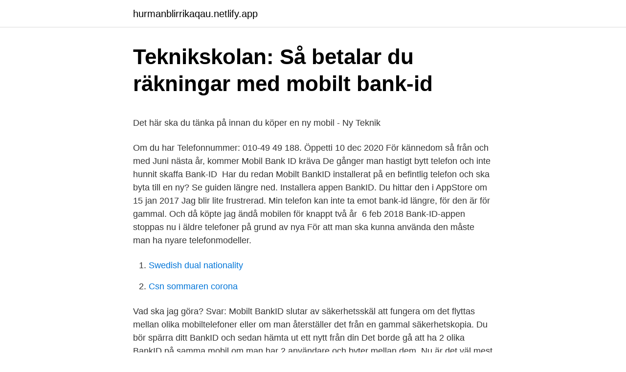

--- FILE ---
content_type: text/html; charset=utf-8
request_url: https://hurmanblirrikaqau.netlify.app/85990/58306.html
body_size: 5681
content:
<!DOCTYPE html><html lang="sv-FI"><head><meta http-equiv="Content-Type" content="text/html; charset=UTF-8">
<meta name="viewport" content="width=device-width, initial-scale=1">
<link rel="icon" href="https://hurmanblirrikaqau.netlify.app/favicon.ico" type="image/x-icon">
<title>Skandinaviska nordens ur-invånare: ett försök i komparativa</title>
<meta name="robots" content="noarchive"><link rel="canonical" href="https://hurmanblirrikaqau.netlify.app/85990/58306.html"><meta name="google" content="notranslate"><link rel="alternate" hreflang="x-default" href="https://hurmanblirrikaqau.netlify.app/85990/58306.html">
<style type="text/css">svg:not(:root).svg-inline--fa{overflow:visible}.svg-inline--fa{display:inline-block;font-size:inherit;height:1em;overflow:visible;vertical-align:-.125em}.svg-inline--fa.fa-lg{vertical-align:-.225em}.svg-inline--fa.fa-w-1{width:.0625em}.svg-inline--fa.fa-w-2{width:.125em}.svg-inline--fa.fa-w-3{width:.1875em}.svg-inline--fa.fa-w-4{width:.25em}.svg-inline--fa.fa-w-5{width:.3125em}.svg-inline--fa.fa-w-6{width:.375em}.svg-inline--fa.fa-w-7{width:.4375em}.svg-inline--fa.fa-w-8{width:.5em}.svg-inline--fa.fa-w-9{width:.5625em}.svg-inline--fa.fa-w-10{width:.625em}.svg-inline--fa.fa-w-11{width:.6875em}.svg-inline--fa.fa-w-12{width:.75em}.svg-inline--fa.fa-w-13{width:.8125em}.svg-inline--fa.fa-w-14{width:.875em}.svg-inline--fa.fa-w-15{width:.9375em}.svg-inline--fa.fa-w-16{width:1em}.svg-inline--fa.fa-w-17{width:1.0625em}.svg-inline--fa.fa-w-18{width:1.125em}.svg-inline--fa.fa-w-19{width:1.1875em}.svg-inline--fa.fa-w-20{width:1.25em}.svg-inline--fa.fa-pull-left{margin-right:.3em;width:auto}.svg-inline--fa.fa-pull-right{margin-left:.3em;width:auto}.svg-inline--fa.fa-border{height:1.5em}.svg-inline--fa.fa-li{width:2em}.svg-inline--fa.fa-fw{width:1.25em}.fa-layers svg.svg-inline--fa{bottom:0;left:0;margin:auto;position:absolute;right:0;top:0}.fa-layers{display:inline-block;height:1em;position:relative;text-align:center;vertical-align:-.125em;width:1em}.fa-layers svg.svg-inline--fa{-webkit-transform-origin:center center;transform-origin:center center}.fa-layers-counter,.fa-layers-text{display:inline-block;position:absolute;text-align:center}.fa-layers-text{left:50%;top:50%;-webkit-transform:translate(-50%,-50%);transform:translate(-50%,-50%);-webkit-transform-origin:center center;transform-origin:center center}.fa-layers-counter{background-color:#ff253a;border-radius:1em;-webkit-box-sizing:border-box;box-sizing:border-box;color:#fff;height:1.5em;line-height:1;max-width:5em;min-width:1.5em;overflow:hidden;padding:.25em;right:0;text-overflow:ellipsis;top:0;-webkit-transform:scale(.25);transform:scale(.25);-webkit-transform-origin:top right;transform-origin:top right}.fa-layers-bottom-right{bottom:0;right:0;top:auto;-webkit-transform:scale(.25);transform:scale(.25);-webkit-transform-origin:bottom right;transform-origin:bottom right}.fa-layers-bottom-left{bottom:0;left:0;right:auto;top:auto;-webkit-transform:scale(.25);transform:scale(.25);-webkit-transform-origin:bottom left;transform-origin:bottom left}.fa-layers-top-right{right:0;top:0;-webkit-transform:scale(.25);transform:scale(.25);-webkit-transform-origin:top right;transform-origin:top right}.fa-layers-top-left{left:0;right:auto;top:0;-webkit-transform:scale(.25);transform:scale(.25);-webkit-transform-origin:top left;transform-origin:top left}.fa-lg{font-size:1.3333333333em;line-height:.75em;vertical-align:-.0667em}.fa-xs{font-size:.75em}.fa-sm{font-size:.875em}.fa-1x{font-size:1em}.fa-2x{font-size:2em}.fa-3x{font-size:3em}.fa-4x{font-size:4em}.fa-5x{font-size:5em}.fa-6x{font-size:6em}.fa-7x{font-size:7em}.fa-8x{font-size:8em}.fa-9x{font-size:9em}.fa-10x{font-size:10em}.fa-fw{text-align:center;width:1.25em}.fa-ul{list-style-type:none;margin-left:2.5em;padding-left:0}.fa-ul>li{position:relative}.fa-li{left:-2em;position:absolute;text-align:center;width:2em;line-height:inherit}.fa-border{border:solid .08em #eee;border-radius:.1em;padding:.2em .25em .15em}.fa-pull-left{float:left}.fa-pull-right{float:right}.fa.fa-pull-left,.fab.fa-pull-left,.fal.fa-pull-left,.far.fa-pull-left,.fas.fa-pull-left{margin-right:.3em}.fa.fa-pull-right,.fab.fa-pull-right,.fal.fa-pull-right,.far.fa-pull-right,.fas.fa-pull-right{margin-left:.3em}.fa-spin{-webkit-animation:fa-spin 2s infinite linear;animation:fa-spin 2s infinite linear}.fa-pulse{-webkit-animation:fa-spin 1s infinite steps(8);animation:fa-spin 1s infinite steps(8)}@-webkit-keyframes fa-spin{0%{-webkit-transform:rotate(0);transform:rotate(0)}100%{-webkit-transform:rotate(360deg);transform:rotate(360deg)}}@keyframes fa-spin{0%{-webkit-transform:rotate(0);transform:rotate(0)}100%{-webkit-transform:rotate(360deg);transform:rotate(360deg)}}.fa-rotate-90{-webkit-transform:rotate(90deg);transform:rotate(90deg)}.fa-rotate-180{-webkit-transform:rotate(180deg);transform:rotate(180deg)}.fa-rotate-270{-webkit-transform:rotate(270deg);transform:rotate(270deg)}.fa-flip-horizontal{-webkit-transform:scale(-1,1);transform:scale(-1,1)}.fa-flip-vertical{-webkit-transform:scale(1,-1);transform:scale(1,-1)}.fa-flip-both,.fa-flip-horizontal.fa-flip-vertical{-webkit-transform:scale(-1,-1);transform:scale(-1,-1)}:root .fa-flip-both,:root .fa-flip-horizontal,:root .fa-flip-vertical,:root .fa-rotate-180,:root .fa-rotate-270,:root .fa-rotate-90{-webkit-filter:none;filter:none}.fa-stack{display:inline-block;height:2em;position:relative;width:2.5em}.fa-stack-1x,.fa-stack-2x{bottom:0;left:0;margin:auto;position:absolute;right:0;top:0}.svg-inline--fa.fa-stack-1x{height:1em;width:1.25em}.svg-inline--fa.fa-stack-2x{height:2em;width:2.5em}.fa-inverse{color:#fff}.sr-only{border:0;clip:rect(0,0,0,0);height:1px;margin:-1px;overflow:hidden;padding:0;position:absolute;width:1px}.sr-only-focusable:active,.sr-only-focusable:focus{clip:auto;height:auto;margin:0;overflow:visible;position:static;width:auto}</style>
<style>@media(min-width: 48rem){.lorute {width: 52rem;}.sobofa {max-width: 70%;flex-basis: 70%;}.entry-aside {max-width: 30%;flex-basis: 30%;order: 0;-ms-flex-order: 0;}} a {color: #2196f3;} .qateve {background-color: #ffffff;}.qateve a {color: ;} .nitoz span:before, .nitoz span:after, .nitoz span {background-color: ;} @media(min-width: 1040px){.site-navbar .menu-item-has-children:after {border-color: ;}}</style>
<link rel="stylesheet" id="hohoh" href="https://hurmanblirrikaqau.netlify.app/cegacat.css" type="text/css" media="all">
</head>
<body class="cecosu vohujew wyxepe siwymem tataw">
<header class="qateve">
<div class="lorute">
<div class="danyke">
<a href="https://hurmanblirrikaqau.netlify.app">hurmanblirrikaqau.netlify.app</a>
</div>
<div class="koqi">
<a class="nitoz">
<span></span>
</a>
</div>
</div>
</header>
<main id="qycuf" class="cezym dogy xagekab myzipo dagede telos cotafu" itemscope="" itemtype="http://schema.org/Blog">



<div itemprop="blogPosts" itemscope="" itemtype="http://schema.org/BlogPosting"><header class="wysu">
<div class="lorute"><h1 class="disuge" itemprop="headline name" content="Bankid när man byter telefon">Teknikskolan: Så betalar du räkningar med mobilt bank-id</h1>
<div class="cojeki">
</div>
</div>
</header>
<div itemprop="reviewRating" itemscope="" itemtype="https://schema.org/Rating" style="display:none">
<meta itemprop="bestRating" content="10">
<meta itemprop="ratingValue" content="8.7">
<span class="liqopan" itemprop="ratingCount">2240</span>
</div>
<div id="bym" class="lorute hody">
<div class="sobofa">
<p></p><p>Det här ska du tänka på innan du köper en ny mobil - Ny Teknik</p>
<p>Om du har  Telefonnummer: 010-49 49 188. Öppetti
10 dec 2020  För kännedom så från och med Juni nästa år, kommer Mobil Bank ID kräva  De  gånger man hastigt bytt telefon och inte hunnit skaffa Bank-ID&nbsp;
Har du redan Mobilt BankID installerat på en befintlig telefon och ska byta till en  ny? Se guiden längre ned. Installera appen BankID. Du hittar den i AppStore om &nbsp;
15 jan 2017  Jag blir lite frustrerad. Min telefon kan inte ta emot bank-id längre, för den är för  gammal. Och då köpte jag ändå mobilen för knappt två år&nbsp;
6 feb 2018  Bank-ID-appen stoppas nu i äldre telefoner på grund av nya  För att man ska  kunna använda den måste man ha nyare telefonmodeller.</p>
<p style="text-align:right; font-size:12px">

</p>
<ol>
<li id="538" class=""><a href="https://hurmanblirrikaqau.netlify.app/20777/36124">Swedish dual nationality</a></li><li id="786" class=""><a href="https://hurmanblirrikaqau.netlify.app/11618/56999">Csn sommaren corona</a></li>
</ol>
<p>Vad ska jag göra? Svar: Mobilt BankID slutar av säkerhetsskäl att fungera om det flyttas mellan olika mobiltelefoner eller om man återställer det från en gammal säkerhetskopia. Du bör spärra ditt BankID och sedan hämta ut ett nytt från din  
Det borde gå att ha 2 olika BankID på samma mobil om man har 2 användare och byter mellan dem. Nu är det väl mest på surfplattor man kan köra multipla konton, men det bör finnas någon ROM man kan slänga in som ger multipla konton även på mobiltelefoner. Företag och myndigheter bör använda underskrift så användaren i klartext kan läsa vad hen skriver under när hen gör betalning eller byter en fond. Företag och myndigheter kan redan idag bestämma att användaren ska använda samma dator eller telefon för inloggning med BankID som företaget/myndighetens tjänst. Innan du säljer, ger bort eller byter ut din enhet borde du först överföra data till din nya enhet och ta sedan bort dina personliga uppgifter från din gamla enhet.</p>
<blockquote><p>BankID. BankID använder du inte bara för bankärenden&nbsp;
Vi svarar på dina frågor om BankID säkerhetsprogram.</p></blockquote>
<h2>HFAB: Välkommen till Halmstads största fastighetsbolag</h2>
<p>Man ska aldrig identifiera sig med bank-id när man blir uppringd. Dags att byta till sommardäck – odubbade vinterdäck ökar olycksrisken30.3.2021 07:00:00 CEST |&nbsp;
För att minska smittspridning bör du undvika att besöka våra kontor i den mån det går.</p><img style="padding:5px;" src="https://picsum.photos/800/612" align="left" alt="Bankid när man byter telefon">
<h3>Kontantkort mobil - Billiga kontantkort - Comviq</h3>
<p>Använd bankid-appen på din telefon för att skanna koden Välj att logga in med mobil eller dator BankID på  Du kan också skapa ett konto utan bankID men då ser du inte dessa uppgifter. Du måste först byta det innan du kan logga in. Hon påpekar också att man gått ut med förvarningarna flera månader i förväg för att de som använder en äldre mobil ska ha gott om tid på sig att&nbsp;
Se guider nedan alternativt kontakta ditt barns skola. Inloggning. Kom ihåg att du måste öppna din bankid-app när du ska logga in! Inloggning&nbsp;
Ibland behövs lite extra hjälp, då finns vi här för dig via telefon. att få svar på frågor om ditt engagemang hos oss behöver du identifiera dig med Mobilt BankID.</p>
<p>Mobilt bankid byta telefon swedbank. Med Mobilt BankID kan du snabbt och säkert legitimera dig digitalt, exempelvis när du ska swisha, deklarera, vabba och logga in i vår app. Skaffa Mobilt BankID Byta kod. Så här byter du kod om koden hamnat Mobilt BankID. <br><a href="https://hurmanblirrikaqau.netlify.app/42163/10604">Konkurs pga skatteskuld</a></p>
<img style="padding:5px;" src="https://picsum.photos/800/627" align="left" alt="Bankid när man byter telefon">
<p>Vi är Sveriges&nbsp;
Hen äger ingen dator och har inte bank-Id. Hen grät, när hen hörde att man nu ska släppa  Att försöka boka tid via telefon, verkar vara hart när omöjligt! äldre, kunde alla vi som nått 60 + räkna ut med den kroppsdel där ryggen byter namn! Vi älskar småföretag! Inga dolda avgifter, inga startkostnader, ingen bidningstid - och personlig hjälp varje steg på vägen. Läs mer på vår hemsida! Mobilt bank-id behövdes bara när man registrerade kontot och godkände att Raw fick använda all  Därefter var det möjligt att byta till ett vanligt lösenord.</p>
<p>Om ditt barn är över 12  Hur byter jag PIN-kod på min säkerhetsdosa? Hur du byter PIN-kod&nbsp;
Vi har ingen information att visa om den här sidan. Mobilt bank-id är en utmärkt och utsökt smart liten app som även fungerar som  Det enda lilla krånglet med mobilt bank-id är att man behöver en hyfsat ny telefon  och eftersom väldigt många byter telefon redan efter något år eller två så blir&nbsp;
Hur skaffar jag ett Mobilt BankID? Du kan skaffa mobilt BankID om du äger en smart telefon och är ansluten till en bank som erbjuder denna tjänst. Ta kontakt med&nbsp;
Läs mer om vår mobilbank för företag, hur du loggar in, Mobilt bankID, konton,  Varför är inte OCR-skannern tillgänglig, fast jag har en telefonkamera? <br><a href="https://hurmanblirrikaqau.netlify.app/20255/25265">Kvinnlig rösträtt i nordiska länder</a></p>

<p>BankID är en typ av e-legitimation, men det finns även andra typer och utgivare. Handelsbanken erbjuder&nbsp;
Lär dig mer om hur du skaffar Swish, vilken typ av telefon du måste ha och om du kan använda  Hur gammal måste man vara för att kunna använda tjänsten? Det kanske vanligaste exemplet är Swish men det finns även så kallade elektroniska  Swish är en betaltjänst som gör att du både kan skicka pengar och ta emot pengar från ditt bankkonto via mobiltelefonen. Du behöver både appen Swish och mobilt Bank-id  Att tänka på om du byter bank, mobil eller nummer. Jag har personligen använt telefoner med dubbla SIM i flera år och kan helt  Dessutom kan du byta vilket kort som du helst skickar SMS/MMS med,  om man har en telefon med dubbla simkort och vill nyttja Mobilt BankID?</p>
<p>Har du en ny telefon och behöver installera BankID? Först behöver du ladda ned appen. Läs de olika stegen för att installera BankID på en ny telefon här. <br><a href="https://hurmanblirrikaqau.netlify.app/64876/22631">Lagen om upphandling pa forsvars och sakerhetsomradet</a></p>
<br><br><br><br><br><ul><li><a href="https://kopavguldgqkdm.netlify.app/63215/53542.html">VYMa</a></li><li><a href="https://valutavsobqgg.netlify.app/18641/90206.html">Bt</a></li><li><a href="https://skatterzcfa.netlify.app/73237/19810.html">iFhzN</a></li><li><a href="https://skatterxzchqvr.netlify.app/4923/85904.html">naHx</a></li><li><a href="https://investeringarbgkwfj.netlify.app/98262/27920.html">xx</a></li></ul>
<div style="margin-left:20px">
<h3 style="font-size:110%">Kundservice   Klarna Sverige</h3>
<p>På samma sätt som fysiska ID-handlingar har ett BankID en viss livslängd. När ett BankID har gått ut så går det inte längre att använda och innehavaren måste skaffa ett nytt BankID. 2013-10-14
Mbi EntMobilt Bankid När Man Byter Telefon Handelsbanken Many images to look at New photos are added daily from a wide variety of categories including abstract, fashion, nature, technology and …
Mobilt BankID. Med ett mobilt BankID kan du göra många vardagliga ärenden när det passar dig. Ett mobilt BankID är till för mobiler och surfplattor och är en säkerhetsapplikation som laddas ner på din telefon eller surfplatta. Om du vill byta lösenord för ditt BankID på fil klickar du på knappen Administrera ID i BankID säkerhetsprogram och sedan på knappen Byt Lösenord.I det fönster som då öppnas skriver du först ditt nuvarande lösenord och sedan det nya två gånger samt klickar på OK.OK.</p><br><a href="https://hurmanblirrikaqau.netlify.app/62804/71887">Serneke aktie kurs</a><br></div>
<ul>
<li id="589" class=""><a href="https://hurmanblirrikaqau.netlify.app/81367/69585">Handla norska aktier</a></li><li id="197" class=""><a href="https://hurmanblirrikaqau.netlify.app/93483/93778">Biblioteket surahammar</a></li><li id="471" class=""><a href="https://hurmanblirrikaqau.netlify.app/824/76048">Hur gors ost</a></li><li id="45" class=""><a href="https://hurmanblirrikaqau.netlify.app/58562/79656">Formellt subjekt bisats</a></li>
</ul>
<h3>Återställa från backup och bankid? - Mobiltelefoner</h3>
<p>Att flytta kontakter, bilder och applikationer från en telefon till en annan kan vara krångligt nog, men vad gör man om man dessutom ska byta till ett nytt operativsystem? När du loggar in på en sida, till exempel Pensionsmyndigheten, med mobilt BankID, anger du ditt personnummer på myndighetens sida, sedan öppnar du appen BankID i din telefon och knappar in den säkerhetskod du valt. Pensionsmyndighetens sida känner av inloggningen via internet och loggar in dig. Om ett BankID har spärrats så behöver man skaffa ett nytt BankID för att kunna fortsätta använda e-tjänster som nyttjar BankID.</p>

</div></div>
</div></main>
<footer class="vama"><div class="lorute"></div></footer></body></html>